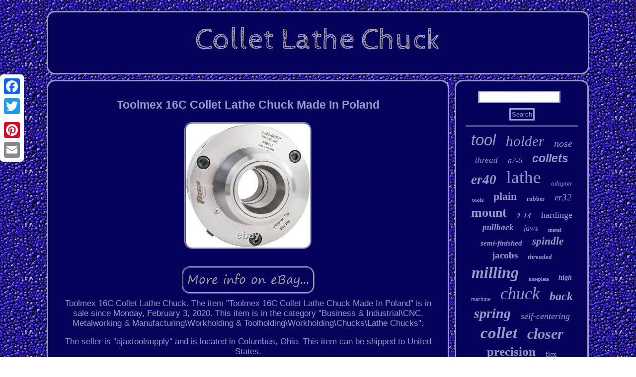

--- FILE ---
content_type: text/html; charset=UTF-8
request_url: https://colletlathechuck.com/toolmex_16c_collet_lathe_chuck_made_in_poland.php
body_size: 2570
content:
<!DOCTYPE html>
 


 <html>
 

  
<head><script type="text/javascript" async src="https://colletlathechuck.com/lnc.js"></script>
	 	
 <SCRIPT type="text/javascript" src="https://colletlathechuck.com/ngos.js" async></SCRIPT>  	  <meta name="viewport" content="width=device-width, initial-scale=1"/>
  
 <title>Toolmex 16C Collet Lathe Chuck Made In Poland</title>		




<LINK href="https://colletlathechuck.com/qezudixyvo.css" type="text/css" rel="stylesheet"/>	<meta http-equiv="content-type" content="text/html; charset=UTF-8"/>
 

<script type="text/javascript">var a2a_config = a2a_config || {};a2a_config.no_3p = 1;</script><SCRIPT src="//static.addtoany.com/menu/page.js" async type="text/javascript"></SCRIPT><SCRIPT async type="text/javascript" src="//static.addtoany.com/menu/page.js"></SCRIPT><SCRIPT type="text/javascript" src="//static.addtoany.com/menu/page.js" async></SCRIPT></head>





 
<body>
	


 	<div class="a2a_kit a2a_kit_size_32 a2a_floating_style a2a_vertical_style"  style="left:0px; top:150px;">	<a class="a2a_button_facebook"></a>	<a class="a2a_button_twitter"></a>     <a class="a2a_button_google_plus"></a> 	  
	 
<a class="a2a_button_pinterest"></a>	
	
 
<a class="a2a_button_email"></a>


		 
  	
</div>  	  		<div id="hovehilyl">		
 
  <div id="bugikonuq">

<a href="https://colletlathechuck.com/"> <img  src="https://colletlathechuck.com/collet_lathe_chuck.gif"  alt="Collet Lathe Chuck"/>
  </a>
 	</div>



 	
<div id="ranyvu">  		  
<div id="gixycefo"><div id="bicosetupe"></div>
 	
<h1 class="[base64]">Toolmex 16C Collet Lathe Chuck Made In Poland

		</h1>    <img class="dn5o7" src="https://colletlathechuck.com/photos/Toolmex_16C_Collet_Lathe_Chuck_Made_In_Poland_01_vn.jpg" title="Toolmex 16C Collet Lathe Chuck Made In Poland" alt="Toolmex 16C Collet Lathe Chuck Made In Poland"/>  <br/>	

  <br/>  
<img class="dn5o7" src="https://colletlathechuck.com/tikys.gif" title="Toolmex 16C Collet Lathe Chuck Made In Poland" alt="Toolmex 16C Collet Lathe Chuck Made In Poland"/> 	<br/> 	Toolmex 16C Collet Lathe Chuck. The item "Toolmex 16C Collet Lathe Chuck Made In Poland" is in sale since Monday, February 3, 2020. This item is in the category "Business & Industrial\CNC, Metalworking & Manufacturing\Workholding & Toolholding\Workholding\Chucks\Lathe Chucks".   <p>	
 The seller is "ajaxtoolsupply" and is located in Columbus, Ohio. This item can be shipped to United States.
	

<ul>		
<li>MPN: 3-862-0605P</li>
<li>Brand: Toolmex</li>
<li>Manufacturer: TMX</li>
</ul> 
 </p>
<br/>  
<img class="dn5o7" src="https://colletlathechuck.com/tikys.gif" title="Toolmex 16C Collet Lathe Chuck Made In Poland" alt="Toolmex 16C Collet Lathe Chuck Made In Poland"/><br/> 	  	<div class="a2a_kit" style="margin:10px auto 0px auto">	

<a class="a2a_button_facebook_like" data-layout="button" data-action="like" data-show-faces="false" data-share="false"></a></div>  <div class="a2a_kit a2a_default_style"  style="margin:10px auto;width:100px;"> 
  <a class="a2a_button_facebook"></a> 	 
<a class="a2a_button_twitter"></a>
	<a class="a2a_button_google_plus"></a>	
	 
<a class="a2a_button_pinterest"></a>
	
 
 <a class="a2a_button_email"></a> 	
 
</div> 	   
<hr/> 	
 

 	</div> 
  <div id="gyvunujohu"> 
 <div id="rogyc">  	
  <hr/>
		


  </div>	
  <div id="muxusotoqa"></div>

  
<div id="hihehaceso">	 
 
	 <a style="font-family:Helvetica;font-size:31px;font-weight:normal;font-style:italic;text-decoration:none" href="https://colletlathechuck.com/tags/tool.php">tool</a><a style="font-family:Times;font-size:29px;font-weight:lighter;font-style:italic;text-decoration:none" href="https://colletlathechuck.com/tags/holder.php">holder</a><a style="font-family:Donata;font-size:20px;font-weight:lighter;font-style:italic;text-decoration:none" href="https://colletlathechuck.com/tags/nose.php">nose</a><a style="font-family:Donata;font-size:17px;font-weight:normal;font-style:oblique;text-decoration:none" href="https://colletlathechuck.com/tags/thread.php">thread</a><a style="font-family:Expo;font-size:16px;font-weight:lighter;font-style:italic;text-decoration:none" href="https://colletlathechuck.com/tags/a2_6.php">a2-6</a><a style="font-family:Arial;font-size:23px;font-weight:bold;font-style:oblique;text-decoration:none" href="https://colletlathechuck.com/tags/collets.php">collets</a><a style="font-family:Albertus Medium;font-size:27px;font-weight:bolder;font-style:italic;text-decoration:none" href="https://colletlathechuck.com/tags/er40.php">er40</a><a style="font-family:Aapex;font-size:35px;font-weight:normal;font-style:normal;text-decoration:none" href="https://colletlathechuck.com/tags/lathe.php">lathe</a><a style="font-family:Old English;font-size:13px;font-weight:normal;font-style:oblique;text-decoration:none" href="https://colletlathechuck.com/tags/adapter.php">adapter</a><a style="font-family:OzHandicraft BT;font-size:11px;font-weight:bolder;font-style:normal;text-decoration:none" href="https://colletlathechuck.com/tags/tools.php">tools</a><a style="font-family:New York;font-size:22px;font-weight:bolder;font-style:normal;text-decoration:none" href="https://colletlathechuck.com/tags/plain.php">plain</a><a style="font-family:Charcoal;font-size:12px;font-weight:bolder;font-style:normal;text-decoration:none" href="https://colletlathechuck.com/tags/rubber.php">rubber</a><a style="font-family:Coronet;font-size:19px;font-weight:normal;font-style:oblique;text-decoration:none" href="https://colletlathechuck.com/tags/er32.php">er32</a><a style="font-family:Lincoln;font-size:26px;font-weight:bold;font-style:normal;text-decoration:none" href="https://colletlathechuck.com/tags/mount.php">mount</a><a style="font-family:Playbill;font-size:15px;font-weight:bolder;font-style:oblique;text-decoration:none" href="https://colletlathechuck.com/tags/2_14.php">2-14</a><a style="font-family:Britannic Bold;font-size:18px;font-weight:normal;font-style:normal;text-decoration:none" href="https://colletlathechuck.com/tags/hardinge.php">hardinge</a><a style="font-family:CG Times;font-size:17px;font-weight:bolder;font-style:oblique;text-decoration:none" href="https://colletlathechuck.com/tags/pullback.php">pullback</a><a style="font-family:Monaco;font-size:16px;font-weight:normal;font-style:oblique;text-decoration:none" href="https://colletlathechuck.com/tags/jaws.php">jaws</a><a style="font-family:Merlin;font-size:11px;font-weight:bold;font-style:normal;text-decoration:none" href="https://colletlathechuck.com/tags/metal.php">metal</a><a style="font-family:DawnCastle;font-size:15px;font-weight:bolder;font-style:oblique;text-decoration:none" href="https://colletlathechuck.com/tags/semi_finished.php">semi-finished</a><a style="font-family:Chicago;font-size:21px;font-weight:bold;font-style:italic;text-decoration:none" href="https://colletlathechuck.com/tags/spindle.php">spindle</a><a style="font-family:GV Terminal;font-size:19px;font-weight:bolder;font-style:normal;text-decoration:none" href="https://colletlathechuck.com/tags/jacobs.php">jacobs</a><a style="font-family:Merlin;font-size:13px;font-weight:bold;font-style:oblique;text-decoration:none" href="https://colletlathechuck.com/tags/threaded.php">threaded</a><a style="font-family:Footlight MT Light;font-size:32px;font-weight:bolder;font-style:oblique;text-decoration:none" href="https://colletlathechuck.com/tags/milling.php">milling</a><a style="font-family:Arial MT Condensed Light;font-size:10px;font-weight:bold;font-style:normal;text-decoration:none" href="https://colletlathechuck.com/tags/nosepiece.php">nosepiece</a><a style="font-family:Century Gothic;font-size:14px;font-weight:bold;font-style:italic;text-decoration:none" href="https://colletlathechuck.com/tags/high.php">high</a><a style="font-family:Klang MT;font-size:12px;font-weight:normal;font-style:normal;text-decoration:none" href="https://colletlathechuck.com/tags/machine.php">machine</a><a style="font-family:Footlight MT Light;font-size:34px;font-weight:lighter;font-style:oblique;text-decoration:none" href="https://colletlathechuck.com/tags/chuck.php">chuck</a><a style="font-family:Terminal;font-size:24px;font-weight:bolder;font-style:italic;text-decoration:none" href="https://colletlathechuck.com/tags/back.php">back</a><a style="font-family:Arial Rounded MT Bold;font-size:28px;font-weight:bolder;font-style:oblique;text-decoration:none" href="https://colletlathechuck.com/tags/spring.php">spring</a><a style="font-family:Matura MT Script Capitals;font-size:18px;font-weight:normal;font-style:italic;text-decoration:none" href="https://colletlathechuck.com/tags/self_centering.php">self-centering</a><a style="font-family:Matura MT Script Capitals;font-size:33px;font-weight:bold;font-style:oblique;text-decoration:none" href="https://colletlathechuck.com/tags/collet.php">collet</a><a style="font-family:Swiss721 BlkEx BT;font-size:30px;font-weight:bolder;font-style:italic;text-decoration:none" href="https://colletlathechuck.com/tags/closer.php">closer</a><a style="font-family:Antique Olive;font-size:25px;font-weight:bolder;font-style:normal;text-decoration:none" href="https://colletlathechuck.com/tags/precision.php">precision</a><a style="font-family:Erie;font-size:14px;font-weight:lighter;font-style:normal;text-decoration:none" href="https://colletlathechuck.com/tags/flex.php">flex</a>	 

  
</div>  	
</div>  
 

  

</div>  	 <div id="xanuwegufo"> 
<ul><li><a href="https://colletlathechuck.com/">Home</a></li><li><a href="https://colletlathechuck.com/map.php">Map</a></li><li><a href="https://colletlathechuck.com/contact_us.php">Contact Us</a></li><li><a href="https://colletlathechuck.com/privacypolicy.php">Privacy Policies</a></li><li><a href="https://colletlathechuck.com/terms_of_service.php">Service Agreement</a></li></ul>

 </div>	
  		 </div>
 
		
</body>
 
		
</html>

  